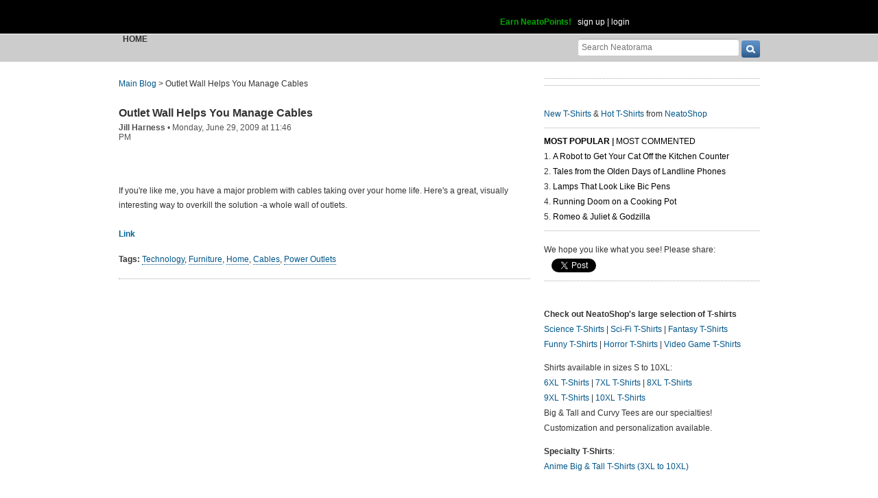

--- FILE ---
content_type: text/html; charset=UTF-8
request_url: https://www.neatorama.com/api/nonce/
body_size: 204
content:
{"time":1769000203,"hash":"22a3fa57621ee1a6d5e8e6a905a621e9"}

--- FILE ---
content_type: text/html; charset=UTF-8
request_url: https://www.neatorama.com/comment/listing/
body_size: 4730
content:
"<article id=\"comment-177539\" data-type=\"post-24892\" data-parent=\"177539\" class=\"comment-single comment-by-32834 parent comm-parent-177539\" data-status=\"published\">\n  <div id=\"commentself-177539\" class=\"comment-self commentself-by-32834\">\n          \n      <span class=\"comm-tools\">\n                  \n                        <\/span>\n    \n    <footer>\n      <span class=\"byline\">\n                \n        <span class=\"author\">\n                    <span id=\"commname-177539\" class=\"name\"><a href=\"https:\/\/www.neatorama.com\/whois\/32834\/\" rel=\"author\" itemprop=\"author\" class=\"userlink author-name\" title=\"Profile for whysharksmatter - Member Since Aug 9th, 2012\">whysharksmatter<\/a><\/span>\n\n          \n                  <\/span>\n\n        <span> &bull; <\/span>\n\n                  <a href=\"https:\/\/www.neatorama.com\/2009\/06\/29\/outlet-wall-helps-you-manage-cables\/#comment-177539\" rel=\"nofollow\" title=\"Permanent link to this comment\" class=\"comm-date\">\n            \n          <time datetime=\"2009-06-29T23:56:34-0700\" pubdate>29Jun09 11:56pm<\/time>\n                  <\/a>\n        \n        <span> &bull; <\/span>\n\n        <span class=\"comm-likes\">\n                                <a href=\"#\" rel=\"nofollow\" class=\"comm-like icon-outer\" id=\"commlike-177539\" title=\"Like this comment\">\n              <span class=\"comm-liketext\">0<\/span>&nbsp;<span class=\"heart\"><\/span>\n            <\/a>\n                  <\/span>\n\n              <\/span>\n      \n          <\/footer>\n\n    <div class=\"comm-content\">\n      \n      <div class=\"comm-body\">That's got to be a fire hazard... clever, though.<\/div>\n\n      <div class=\"comm-hidabuse\">\n        <em>Abusive comment hidden.<\/em>\n        <a href=\"#\" class=\"comm-showabuse\" id=\"commshowabuse-177539\">(Show it anyway.)<\/a>\n      <\/div>\n    <\/div>\n\n      <\/div> \n\n  \n  <\/article>\n<article id=\"comment-177540\" data-type=\"post-24892\" data-parent=\"177540\" class=\"comment-single comment-by-21344 parent comm-parent-177540\" data-status=\"published\">\n  <div id=\"commentself-177540\" class=\"comment-self commentself-by-21344\">\n          \n      <span class=\"comm-tools\">\n                  \n                        <\/span>\n    \n    <footer>\n      <span class=\"byline\">\n                \n        <span class=\"author\">\n                    <span id=\"commname-177540\" class=\"name\"><a href=\"https:\/\/www.neatorama.com\/whois\/21344\/\" rel=\"author\" itemprop=\"author\" class=\"userlink author-name\" title=\"Profile for unohav_1 - Member Since Aug 7th, 2012\">unohav_1<\/a><\/span>\n\n          \n                  <\/span>\n\n        <span> &bull; <\/span>\n\n                  <a href=\"https:\/\/www.neatorama.com\/2009\/06\/29\/outlet-wall-helps-you-manage-cables\/#comment-177540\" rel=\"nofollow\" title=\"Permanent link to this comment\" class=\"comm-date\">\n            \n          <time datetime=\"2009-06-30T00:55:37-0700\" pubdate>30Jun09 12:55am<\/time>\n                  <\/a>\n        \n        <span> &bull; <\/span>\n\n        <span class=\"comm-likes\">\n                                <a href=\"#\" rel=\"nofollow\" class=\"comm-like icon-outer\" id=\"commlike-177540\" title=\"Like this comment\">\n              <span class=\"comm-liketext\">0<\/span>&nbsp;<span class=\"heart\"><\/span>\n            <\/a>\n                  <\/span>\n\n              <\/span>\n      \n          <\/footer>\n\n    <div class=\"comm-content\">\n      \n      <div class=\"comm-body\">Hotels SO need this in their rooms! I have to travel with a power strip. But yeah, fire hazard. Wishful thinking.<\/div>\n\n      <div class=\"comm-hidabuse\">\n        <em>Abusive comment hidden.<\/em>\n        <a href=\"#\" class=\"comm-showabuse\" id=\"commshowabuse-177540\">(Show it anyway.)<\/a>\n      <\/div>\n    <\/div>\n\n      <\/div> \n\n  \n  <\/article>\n<article id=\"comment-177541\" data-type=\"post-24892\" data-parent=\"177541\" class=\"comment-single comment-by-1542 parent comm-parent-177541\" data-status=\"published\">\n  <div id=\"commentself-177541\" class=\"comment-self commentself-by-1542\">\n          \n      <span class=\"comm-tools\">\n                  \n                        <\/span>\n    \n    <footer>\n      <span class=\"byline\">\n                \n        <span class=\"author\">\n                    <span id=\"commname-177541\" class=\"name\"><a href=\"https:\/\/www.neatorama.com\/whois\/1542\/\" rel=\"author\" itemprop=\"author\" class=\"userlink author-name\" title=\"Profile for Ant 1 - Member Since Aug 4th, 2012\">Ant 1<\/a><\/span>\n\n          \n                  <\/span>\n\n        <span> &bull; <\/span>\n\n                  <a href=\"https:\/\/www.neatorama.com\/2009\/06\/29\/outlet-wall-helps-you-manage-cables\/#comment-177541\" rel=\"nofollow\" title=\"Permanent link to this comment\" class=\"comm-date\">\n            \n          <time datetime=\"2009-06-30T01:01:30-0700\" pubdate>30Jun09 1:01am<\/time>\n                  <\/a>\n        \n        <span> &bull; <\/span>\n\n        <span class=\"comm-likes\">\n                                <a href=\"#\" rel=\"nofollow\" class=\"comm-like icon-outer\" id=\"commlike-177541\" title=\"Like this comment\">\n              <span class=\"comm-liketext\">0<\/span>&nbsp;<span class=\"heart\"><\/span>\n            <\/a>\n                  <\/span>\n\n              <\/span>\n      \n          <\/footer>\n\n    <div class=\"comm-content\">\n      \n      <div class=\"comm-body\">How much power can all those use?<\/div>\n\n      <div class=\"comm-hidabuse\">\n        <em>Abusive comment hidden.<\/em>\n        <a href=\"#\" class=\"comm-showabuse\" id=\"commshowabuse-177541\">(Show it anyway.)<\/a>\n      <\/div>\n    <\/div>\n\n      <\/div> \n\n  \n  <\/article>\n<article id=\"comment-177542\" data-type=\"post-24892\" data-parent=\"177542\" class=\"comment-single comment-by-39226 parent comm-parent-177542\" data-status=\"published\">\n  <div id=\"commentself-177542\" class=\"comment-self commentself-by-39226\">\n          \n      <span class=\"comm-tools\">\n                  \n                        <\/span>\n    \n    <footer>\n      <span class=\"byline\">\n                \n        <span class=\"author\">\n                    <span id=\"commname-177542\" class=\"name\"><a href=\"https:\/\/www.neatorama.com\/whois\/39226\/\" rel=\"author\" itemprop=\"author\" class=\"userlink author-name\" title=\"Profile for Skipweasel 1 - Member Since Aug 9th, 2012\">Skipweasel 1<\/a><\/span>\n\n          \n                  <\/span>\n\n        <span> &bull; <\/span>\n\n                  <a href=\"https:\/\/www.neatorama.com\/2009\/06\/29\/outlet-wall-helps-you-manage-cables\/#comment-177542\" rel=\"nofollow\" title=\"Permanent link to this comment\" class=\"comm-date\">\n            \n          <time datetime=\"2009-06-30T01:58:57-0700\" pubdate>30Jun09 1:58am<\/time>\n                  <\/a>\n        \n        <span> &bull; <\/span>\n\n        <span class=\"comm-likes\">\n                                <a href=\"#\" rel=\"nofollow\" class=\"comm-like icon-outer\" id=\"commlike-177542\" title=\"Like this comment\">\n              <span class=\"comm-liketext\">0<\/span>&nbsp;<span class=\"heart\"><\/span>\n            <\/a>\n                  <\/span>\n\n              <\/span>\n      \n          <\/footer>\n\n    <div class=\"comm-content\">\n      \n      <div class=\"comm-body\">But it's only power - what about all the other cables?<\/div>\n\n      <div class=\"comm-hidabuse\">\n        <em>Abusive comment hidden.<\/em>\n        <a href=\"#\" class=\"comm-showabuse\" id=\"commshowabuse-177542\">(Show it anyway.)<\/a>\n      <\/div>\n    <\/div>\n\n      <\/div> \n\n  \n  <\/article>\n<article id=\"comment-177543\" data-type=\"post-24892\" data-parent=\"177543\" class=\"comment-single comment-by-41018 parent comm-parent-177543\" data-status=\"published\">\n  <div id=\"commentself-177543\" class=\"comment-self commentself-by-41018\">\n          \n      <span class=\"comm-tools\">\n                  \n                        <\/span>\n    \n    <footer>\n      <span class=\"byline\">\n                \n        <span class=\"author\">\n                    <span id=\"commname-177543\" class=\"name\"><a href=\"https:\/\/www.neatorama.com\/whois\/41018\/\" rel=\"author\" itemprop=\"author\" class=\"userlink author-name\" title=\"Profile for Mytake 35 - Member Since Aug 10th, 2012\">Mytake 35<\/a><\/span>\n\n          \n                  <\/span>\n\n        <span> &bull; <\/span>\n\n                  <a href=\"https:\/\/www.neatorama.com\/2009\/06\/29\/outlet-wall-helps-you-manage-cables\/#comment-177543\" rel=\"nofollow\" title=\"Permanent link to this comment\" class=\"comm-date\">\n            \n          <time datetime=\"2009-06-30T02:59:15-0700\" pubdate>30Jun09 2:59am<\/time>\n                  <\/a>\n        \n        <span> &bull; <\/span>\n\n        <span class=\"comm-likes\">\n                                <a href=\"#\" rel=\"nofollow\" class=\"comm-like icon-outer\" id=\"commlike-177543\" title=\"Like this comment\">\n              <span class=\"comm-liketext\">0<\/span>&nbsp;<span class=\"heart\"><\/span>\n            <\/a>\n                  <\/span>\n\n              <\/span>\n      \n          <\/footer>\n\n    <div class=\"comm-content\">\n      \n      <div class=\"comm-body\">Is it me or does that look slightly dangerous and unnerving?<\/div>\n\n      <div class=\"comm-hidabuse\">\n        <em>Abusive comment hidden.<\/em>\n        <a href=\"#\" class=\"comm-showabuse\" id=\"commshowabuse-177543\">(Show it anyway.)<\/a>\n      <\/div>\n    <\/div>\n\n      <\/div> \n\n  \n  <\/article>\n<article id=\"comment-177544\" data-type=\"post-24892\" data-parent=\"177544\" class=\"comment-single comment-by-33116 parent comm-parent-177544\" data-status=\"published\">\n  <div id=\"commentself-177544\" class=\"comment-self commentself-by-33116\">\n          \n      <span class=\"comm-tools\">\n                  \n                        <\/span>\n    \n    <footer>\n      <span class=\"byline\">\n                \n        <span class=\"author\">\n                    <span id=\"commname-177544\" class=\"name\"><a href=\"https:\/\/www.neatorama.com\/whois\/33116\/\" rel=\"author\" itemprop=\"author\" class=\"userlink author-name\" title=\"Profile for wow 12 - Member Since Aug 9th, 2012\">wow 12<\/a><\/span>\n\n          \n                  <\/span>\n\n        <span> &bull; <\/span>\n\n                  <a href=\"https:\/\/www.neatorama.com\/2009\/06\/29\/outlet-wall-helps-you-manage-cables\/#comment-177544\" rel=\"nofollow\" title=\"Permanent link to this comment\" class=\"comm-date\">\n            \n          <time datetime=\"2009-06-30T03:20:45-0700\" pubdate>30Jun09 3:20am<\/time>\n                  <\/a>\n        \n        <span> &bull; <\/span>\n\n        <span class=\"comm-likes\">\n                                <a href=\"#\" rel=\"nofollow\" class=\"comm-like icon-outer\" id=\"commlike-177544\" title=\"Like this comment\">\n              <span class=\"comm-liketext\">0<\/span>&nbsp;<span class=\"heart\"><\/span>\n            <\/a>\n                  <\/span>\n\n              <\/span>\n      \n          <\/footer>\n\n    <div class=\"comm-content\">\n      \n      <div class=\"comm-body\">now childproof all the unused plugs...<\/div>\n\n      <div class=\"comm-hidabuse\">\n        <em>Abusive comment hidden.<\/em>\n        <a href=\"#\" class=\"comm-showabuse\" id=\"commshowabuse-177544\">(Show it anyway.)<\/a>\n      <\/div>\n    <\/div>\n\n      <\/div> \n\n  \n  <\/article>\n<article id=\"comment-177545\" data-type=\"post-24892\" data-parent=\"177545\" class=\"comment-single comment-by-39226 parent comm-parent-177545\" data-status=\"published\">\n  <div id=\"commentself-177545\" class=\"comment-self commentself-by-39226\">\n          \n      <span class=\"comm-tools\">\n                  \n                        <\/span>\n    \n    <footer>\n      <span class=\"byline\">\n                \n        <span class=\"author\">\n                    <span id=\"commname-177545\" class=\"name\"><a href=\"https:\/\/www.neatorama.com\/whois\/39226\/\" rel=\"author\" itemprop=\"author\" class=\"userlink author-name\" title=\"Profile for Skipweasel 1 - Member Since Aug 9th, 2012\">Skipweasel 1<\/a><\/span>\n\n          \n                  <\/span>\n\n        <span> &bull; <\/span>\n\n                  <a href=\"https:\/\/www.neatorama.com\/2009\/06\/29\/outlet-wall-helps-you-manage-cables\/#comment-177545\" rel=\"nofollow\" title=\"Permanent link to this comment\" class=\"comm-date\">\n            \n          <time datetime=\"2009-06-30T04:28:47-0700\" pubdate>30Jun09 4:28am<\/time>\n                  <\/a>\n        \n        <span> &bull; <\/span>\n\n        <span class=\"comm-likes\">\n                                <a href=\"#\" rel=\"nofollow\" class=\"comm-like icon-outer\" id=\"commlike-177545\" title=\"Like this comment\">\n              <span class=\"comm-liketext\">0<\/span>&nbsp;<span class=\"heart\"><\/span>\n            <\/a>\n                  <\/span>\n\n              <\/span>\n      \n          <\/footer>\n\n    <div class=\"comm-content\">\n      \n      <div class=\"comm-body\">Ah, if you lived in the UK all your sockets would have been childproof since the late 40s.<br\/><br\/>Despite which, you can still buy \"childproof\" covers for BS1363 sockets, in a classic example of \"Won't someone think of the children\". I presume someone saw them abroad and spotted a marketing opportunity to needlessly gouge money out of ill-informed parents.<br\/>If used wrongly, the \"safety\" covers can actually make things a lot worse. <br\/>http:\/\/www.fatallyflawed.org.uk\/<\/div>\n\n      <div class=\"comm-hidabuse\">\n        <em>Abusive comment hidden.<\/em>\n        <a href=\"#\" class=\"comm-showabuse\" id=\"commshowabuse-177545\">(Show it anyway.)<\/a>\n      <\/div>\n    <\/div>\n\n      <\/div> \n\n  \n  <\/article>\n<article id=\"comment-177546\" data-type=\"post-24892\" data-parent=\"177546\" class=\"comment-single comment-by-14195 parent comm-parent-177546\" data-status=\"published\">\n  <div id=\"commentself-177546\" class=\"comment-self commentself-by-14195\">\n          \n      <span class=\"comm-tools\">\n                  \n                        <\/span>\n    \n    <footer>\n      <span class=\"byline\">\n                \n        <span class=\"author\">\n                    <span id=\"commname-177546\" class=\"name\"><a href=\"https:\/\/www.neatorama.com\/whois\/14195\/\" rel=\"author\" itemprop=\"author\" class=\"userlink author-name\" title=\"Profile for anonman - Member Since Aug 7th, 2012\">anonman<\/a><\/span>\n\n          \n                  <\/span>\n\n        <span> &bull; <\/span>\n\n                  <a href=\"https:\/\/www.neatorama.com\/2009\/06\/29\/outlet-wall-helps-you-manage-cables\/#comment-177546\" rel=\"nofollow\" title=\"Permanent link to this comment\" class=\"comm-date\">\n            \n          <time datetime=\"2009-06-30T10:34:06-0700\" pubdate>30Jun09 10:34am<\/time>\n                  <\/a>\n        \n        <span> &bull; <\/span>\n\n        <span class=\"comm-likes\">\n                                <a href=\"#\" rel=\"nofollow\" class=\"comm-like icon-outer\" id=\"commlike-177546\" title=\"Like this comment\">\n              <span class=\"comm-liketext\">0<\/span>&nbsp;<span class=\"heart\"><\/span>\n            <\/a>\n                  <\/span>\n\n              <\/span>\n      \n          <\/footer>\n\n    <div class=\"comm-content\">\n      \n      <div class=\"comm-body\">And when the water sprinklers go off... fzzzzt.<\/div>\n\n      <div class=\"comm-hidabuse\">\n        <em>Abusive comment hidden.<\/em>\n        <a href=\"#\" class=\"comm-showabuse\" id=\"commshowabuse-177546\">(Show it anyway.)<\/a>\n      <\/div>\n    <\/div>\n\n      <\/div> \n\n  \n  <\/article>\n<article id=\"comment-177547\" data-type=\"post-24892\" data-parent=\"177547\" class=\"comment-single comment-by-38930 parent comm-parent-177547\" data-status=\"published\">\n  <div id=\"commentself-177547\" class=\"comment-self commentself-by-38930\">\n          \n      <span class=\"comm-tools\">\n                  \n                        <\/span>\n    \n    <footer>\n      <span class=\"byline\">\n                \n        <span class=\"author\">\n                    <span id=\"commname-177547\" class=\"name\"><a href=\"https:\/\/www.neatorama.com\/whois\/38930\/\" rel=\"author\" itemprop=\"author\" class=\"userlink author-name\" title=\"Profile for Caroline 9 - Member Since Aug 9th, 2012\">Caroline 9<\/a><\/span>\n\n          \n                  <\/span>\n\n        <span> &bull; <\/span>\n\n                  <a href=\"https:\/\/www.neatorama.com\/2009\/06\/29\/outlet-wall-helps-you-manage-cables\/#comment-177547\" rel=\"nofollow\" title=\"Permanent link to this comment\" class=\"comm-date\">\n            \n          <time datetime=\"2009-06-30T10:39:13-0700\" pubdate>30Jun09 10:39am<\/time>\n                  <\/a>\n        \n        <span> &bull; <\/span>\n\n        <span class=\"comm-likes\">\n                                <a href=\"#\" rel=\"nofollow\" class=\"comm-like icon-outer\" id=\"commlike-177547\" title=\"Like this comment\">\n              <span class=\"comm-liketext\">0<\/span>&nbsp;<span class=\"heart\"><\/span>\n            <\/a>\n                  <\/span>\n\n              <\/span>\n      \n          <\/footer>\n\n    <div class=\"comm-content\">\n      \n      <div class=\"comm-body\">What a safe and practical solution.<\/div>\n\n      <div class=\"comm-hidabuse\">\n        <em>Abusive comment hidden.<\/em>\n        <a href=\"#\" class=\"comm-showabuse\" id=\"commshowabuse-177547\">(Show it anyway.)<\/a>\n      <\/div>\n    <\/div>\n\n      <\/div> \n\n  \n  <\/article>\n<article id=\"comment-177548\" data-type=\"post-24892\" data-parent=\"177548\" class=\"comment-single comment-by-10595 parent comm-parent-177548\" data-status=\"published\">\n  <div id=\"commentself-177548\" class=\"comment-self commentself-by-10595\">\n          \n      <span class=\"comm-tools\">\n                  \n                        <\/span>\n    \n    <footer>\n      <span class=\"byline\">\n                \n        <span class=\"author\">\n                    <span id=\"commname-177548\" class=\"name\"><a href=\"https:\/\/www.neatorama.com\/whois\/10595\/\" rel=\"author\" itemprop=\"author\" class=\"userlink author-name\" title=\"Profile for Babycakes 1 - Member Since Aug 6th, 2012\">Babycakes 1<\/a><\/span>\n\n          \n                  <\/span>\n\n        <span> &bull; <\/span>\n\n                  <a href=\"https:\/\/www.neatorama.com\/2009\/06\/29\/outlet-wall-helps-you-manage-cables\/#comment-177548\" rel=\"nofollow\" title=\"Permanent link to this comment\" class=\"comm-date\">\n            \n          <time datetime=\"2009-06-30T13:00:56-0700\" pubdate>30Jun09 1:00pm<\/time>\n                  <\/a>\n        \n        <span> &bull; <\/span>\n\n        <span class=\"comm-likes\">\n                                <a href=\"#\" rel=\"nofollow\" class=\"comm-like icon-outer\" id=\"commlike-177548\" title=\"Like this comment\">\n              <span class=\"comm-liketext\">0<\/span>&nbsp;<span class=\"heart\"><\/span>\n            <\/a>\n                  <\/span>\n\n              <\/span>\n      \n          <\/footer>\n\n    <div class=\"comm-content\">\n      \n      <div class=\"comm-body\">how much is the electric bill?<\/div>\n\n      <div class=\"comm-hidabuse\">\n        <em>Abusive comment hidden.<\/em>\n        <a href=\"#\" class=\"comm-showabuse\" id=\"commshowabuse-177548\">(Show it anyway.)<\/a>\n      <\/div>\n    <\/div>\n\n      <\/div> \n\n  \n  <\/article>\n<article id=\"comment-177549\" data-type=\"post-24892\" data-parent=\"177549\" class=\"comment-single comment-by-39985 parent comm-parent-177549\" data-status=\"published\">\n  <div id=\"commentself-177549\" class=\"comment-self commentself-by-39985\">\n          \n      <span class=\"comm-tools\">\n                  \n                        <\/span>\n    \n    <footer>\n      <span class=\"byline\">\n                \n        <span class=\"author\">\n                    <span id=\"commname-177549\" class=\"name\"><a href=\"https:\/\/www.neatorama.com\/whois\/39985\/\" rel=\"author\" itemprop=\"author\" class=\"userlink author-name\" title=\"Profile for dont - Member Since Aug 9th, 2012\">dont<\/a><\/span>\n\n          \n                  <\/span>\n\n        <span> &bull; <\/span>\n\n                  <a href=\"https:\/\/www.neatorama.com\/2009\/06\/29\/outlet-wall-helps-you-manage-cables\/#comment-177549\" rel=\"nofollow\" title=\"Permanent link to this comment\" class=\"comm-date\">\n            \n          <time datetime=\"2009-06-30T13:02:01-0700\" pubdate>30Jun09 1:02pm<\/time>\n                  <\/a>\n        \n        <span> &bull; <\/span>\n\n        <span class=\"comm-likes\">\n                                <a href=\"#\" rel=\"nofollow\" class=\"comm-like icon-outer\" id=\"commlike-177549\" title=\"Like this comment\">\n              <span class=\"comm-liketext\">0<\/span>&nbsp;<span class=\"heart\"><\/span>\n            <\/a>\n                  <\/span>\n\n              <\/span>\n      \n          <\/footer>\n\n    <div class=\"comm-content\">\n      \n      <div class=\"comm-body\">Very cute idea, obviously impractical, but it would look SO much better with interesting socket plates. The possibilities are endless!<\/div>\n\n      <div class=\"comm-hidabuse\">\n        <em>Abusive comment hidden.<\/em>\n        <a href=\"#\" class=\"comm-showabuse\" id=\"commshowabuse-177549\">(Show it anyway.)<\/a>\n      <\/div>\n    <\/div>\n\n      <\/div> \n\n  \n  <\/article>\n<article id=\"comment-177550\" data-type=\"post-24892\" data-parent=\"177550\" class=\"comment-single comment-by-16969 parent comm-parent-177550\" data-status=\"published\">\n  <div id=\"commentself-177550\" class=\"comment-self commentself-by-16969\">\n          \n      <span class=\"comm-tools\">\n                  \n                        <\/span>\n    \n    <footer>\n      <span class=\"byline\">\n                \n        <span class=\"author\">\n                    <span id=\"commname-177550\" class=\"name\"><a href=\"https:\/\/www.neatorama.com\/whois\/16969\/\" rel=\"author\" itemprop=\"author\" class=\"userlink author-name\" title=\"Profile for Adi - Member Since Aug 7th, 2012\">Adi<\/a><\/span>\n\n          \n                  <\/span>\n\n        <span> &bull; <\/span>\n\n                  <a href=\"https:\/\/www.neatorama.com\/2009\/06\/29\/outlet-wall-helps-you-manage-cables\/#comment-177550\" rel=\"nofollow\" title=\"Permanent link to this comment\" class=\"comm-date\">\n            \n          <time datetime=\"2009-06-30T16:52:14-0700\" pubdate>30Jun09 4:52pm<\/time>\n                  <\/a>\n        \n        <span> &bull; <\/span>\n\n        <span class=\"comm-likes\">\n                                <a href=\"#\" rel=\"nofollow\" class=\"comm-like icon-outer\" id=\"commlike-177550\" title=\"Like this comment\">\n              <span class=\"comm-liketext\">0<\/span>&nbsp;<span class=\"heart\"><\/span>\n            <\/a>\n                  <\/span>\n\n              <\/span>\n      \n          <\/footer>\n\n    <div class=\"comm-content\">\n      \n      <div class=\"comm-body\">I bet only some of those work and the rest are decorative.<\/div>\n\n      <div class=\"comm-hidabuse\">\n        <em>Abusive comment hidden.<\/em>\n        <a href=\"#\" class=\"comm-showabuse\" id=\"commshowabuse-177550\">(Show it anyway.)<\/a>\n      <\/div>\n    <\/div>\n\n      <\/div> \n\n  \n  <\/article>\n<article id=\"comment-177551\" data-type=\"post-24892\" data-parent=\"177551\" class=\"comment-single comment-by-4218 parent comm-parent-177551\" data-status=\"published\">\n  <div id=\"commentself-177551\" class=\"comment-self commentself-by-4218\">\n          \n      <span class=\"comm-tools\">\n                  \n                        <\/span>\n    \n    <footer>\n      <span class=\"byline\">\n                \n        <span class=\"author\">\n                    <span id=\"commname-177551\" class=\"name\"><a href=\"https:\/\/www.neatorama.com\/whois\/4218\/\" rel=\"author\" itemprop=\"author\" class=\"userlink author-name\" title=\"Profile for Kalel - Member Since Aug 4th, 2012\">Kalel<\/a><\/span>\n\n          \n                  <\/span>\n\n        <span> &bull; <\/span>\n\n                  <a href=\"https:\/\/www.neatorama.com\/2009\/06\/29\/outlet-wall-helps-you-manage-cables\/#comment-177551\" rel=\"nofollow\" title=\"Permanent link to this comment\" class=\"comm-date\">\n            \n          <time datetime=\"2009-06-30T17:23:19-0700\" pubdate>30Jun09 5:23pm<\/time>\n                  <\/a>\n        \n        <span> &bull; <\/span>\n\n        <span class=\"comm-likes\">\n                                <a href=\"#\" rel=\"nofollow\" class=\"comm-like icon-outer\" id=\"commlike-177551\" title=\"Like this comment\">\n              <span class=\"comm-liketext\">0<\/span>&nbsp;<span class=\"heart\"><\/span>\n            <\/a>\n                  <\/span>\n\n              <\/span>\n      \n          <\/footer>\n\n    <div class=\"comm-content\">\n      \n      <div class=\"comm-body\">And people were complaining about blatant plugs on Neatormama!<\/div>\n\n      <div class=\"comm-hidabuse\">\n        <em>Abusive comment hidden.<\/em>\n        <a href=\"#\" class=\"comm-showabuse\" id=\"commshowabuse-177551\">(Show it anyway.)<\/a>\n      <\/div>\n    <\/div>\n\n      <\/div> \n\n  \n  <\/article>\n<article id=\"comment-177552\" data-type=\"post-24892\" data-parent=\"177552\" class=\"comment-single comment-by-27397 parent comm-parent-177552\" data-status=\"published\">\n  <div id=\"commentself-177552\" class=\"comment-self commentself-by-27397\">\n          \n      <span class=\"comm-tools\">\n                  \n                        <\/span>\n    \n    <footer>\n      <span class=\"byline\">\n                \n        <span class=\"author\">\n                    <span id=\"commname-177552\" class=\"name\"><a href=\"https:\/\/www.neatorama.com\/whois\/27397\/\" rel=\"author\" itemprop=\"author\" class=\"userlink author-name\" title=\"Profile for intelnm 1 - Member Since Dec 31st, 1969\">intelnm 1<\/a><\/span>\n\n          \n                  <\/span>\n\n        <span> &bull; <\/span>\n\n                  <a href=\"https:\/\/www.neatorama.com\/2009\/06\/29\/outlet-wall-helps-you-manage-cables\/#comment-177552\" rel=\"nofollow\" title=\"Permanent link to this comment\" class=\"comm-date\">\n            \n          <time datetime=\"2009-06-30T17:27:39-0700\" pubdate>30Jun09 5:27pm<\/time>\n                  <\/a>\n        \n        <span> &bull; <\/span>\n\n        <span class=\"comm-likes\">\n                                <a href=\"#\" rel=\"nofollow\" class=\"comm-like icon-outer\" id=\"commlike-177552\" title=\"Like this comment\">\n              <span class=\"comm-liketext\">0<\/span>&nbsp;<span class=\"heart\"><\/span>\n            <\/a>\n                  <\/span>\n\n              <\/span>\n      \n          <\/footer>\n\n    <div class=\"comm-content\">\n      \n      <div class=\"comm-body\">i would hate to be the electrician that had to wire it.<\/div>\n\n      <div class=\"comm-hidabuse\">\n        <em>Abusive comment hidden.<\/em>\n        <a href=\"#\" class=\"comm-showabuse\" id=\"commshowabuse-177552\">(Show it anyway.)<\/a>\n      <\/div>\n    <\/div>\n\n      <\/div> \n\n  \n  <\/article>\n<article id=\"comment-177553\" data-type=\"post-24892\" data-parent=\"177553\" class=\"comment-single comment-by-41020 parent comm-parent-177553\" data-status=\"published\">\n  <div id=\"commentself-177553\" class=\"comment-self commentself-by-41020\">\n          \n      <span class=\"comm-tools\">\n                  \n                        <\/span>\n    \n    <footer>\n      <span class=\"byline\">\n                \n        <span class=\"author\">\n                    <span id=\"commname-177553\" class=\"name\"><a href=\"https:\/\/www.neatorama.com\/whois\/41020\/\" rel=\"author\" itemprop=\"author\" class=\"userlink author-name\" title=\"Profile for Forrest 2 - Member Since Aug 10th, 2012\">Forrest 2<\/a><\/span>\n\n          \n                  <\/span>\n\n        <span> &bull; <\/span>\n\n                  <a href=\"https:\/\/www.neatorama.com\/2009\/06\/29\/outlet-wall-helps-you-manage-cables\/#comment-177553\" rel=\"nofollow\" title=\"Permanent link to this comment\" class=\"comm-date\">\n            \n          <time datetime=\"2009-06-30T17:29:30-0700\" pubdate>30Jun09 5:29pm<\/time>\n                  <\/a>\n        \n        <span> &bull; <\/span>\n\n        <span class=\"comm-likes\">\n                                <a href=\"#\" rel=\"nofollow\" class=\"comm-like icon-outer\" id=\"commlike-177553\" title=\"Like this comment\">\n              <span class=\"comm-liketext\">0<\/span>&nbsp;<span class=\"heart\"><\/span>\n            <\/a>\n                  <\/span>\n\n              <\/span>\n      \n          <\/footer>\n\n    <div class=\"comm-content\">\n      \n      <div class=\"comm-body\">Folks... you can have as many outlets as you want.  The breaker to that wall is probably 20 Amps, or there could be several circuits.  Overload the wall and the breakers will trip.<br\/><br\/>It's only a fire hazard if the capacity of the wire is substantially below the breaker rating... i.e., if the wire gauge is too small and the breaker too large and the demand exceeds the safe capacity of the wire.<br\/><br\/>Electricity isn't that complicated.<\/div>\n\n      <div class=\"comm-hidabuse\">\n        <em>Abusive comment hidden.<\/em>\n        <a href=\"#\" class=\"comm-showabuse\" id=\"commshowabuse-177553\">(Show it anyway.)<\/a>\n      <\/div>\n    <\/div>\n\n      <\/div> \n\n  \n  <\/article>\n<article id=\"comment-177554\" data-type=\"post-24892\" data-parent=\"177554\" class=\"comment-single comment-by-30691 parent comm-parent-177554\" data-status=\"published\">\n  <div id=\"commentself-177554\" class=\"comment-self commentself-by-30691\">\n          \n      <span class=\"comm-tools\">\n                  \n                        <\/span>\n    \n    <footer>\n      <span class=\"byline\">\n                \n        <span class=\"author\">\n                    <span id=\"commname-177554\" class=\"name\"><a href=\"https:\/\/www.neatorama.com\/whois\/efiofggdshuiug\/\" rel=\"author\" itemprop=\"author\" class=\"userlink author-name\" title=\"Profile for JamesM - Member Since Aug 9th, 2012\">JamesM<\/a><\/span>\n\n          \n                  <\/span>\n\n        <span> &bull; <\/span>\n\n                  <a href=\"https:\/\/www.neatorama.com\/2009\/06\/29\/outlet-wall-helps-you-manage-cables\/#comment-177554\" rel=\"nofollow\" title=\"Permanent link to this comment\" class=\"comm-date\">\n            \n          <time datetime=\"2009-06-30T19:14:37-0700\" pubdate>30Jun09 7:14pm<\/time>\n                  <\/a>\n        \n        <span> &bull; <\/span>\n\n        <span class=\"comm-likes\">\n                                <a href=\"#\" rel=\"nofollow\" class=\"comm-like icon-outer\" id=\"commlike-177554\" title=\"Like this comment\">\n              <span class=\"comm-liketext\">0<\/span>&nbsp;<span class=\"heart\"><\/span>\n            <\/a>\n                  <\/span>\n\n              <\/span>\n      \n          <\/footer>\n\n    <div class=\"comm-content\">\n      \n      <div class=\"comm-body\">Photoshop. The shadow for each plug goes directly down, despite the angled nature of the shot. The shadows are also the same size for every plug, despite two being obviously a bit bigger. (The warts.)<br\/><br\/>Installing an outlet by itself doesn't consume power, so having this setup (with nothing plugged in) wouldn't increase your power bill... but certainly would decrease structural stability of the house... as each outlet in your home is anchored to a wall stud behind the sheetrock. In order to have that configuration (and knowing the size of the outlet boxes), the studs would have to be less than half the width (traditionally a 2x4) while being massively perforated by nails (several for each outlet)... not to mention the wires running through. So yeah, not only is it impractical, expensive to implement... it's also nearly structurally impossible.<br\/><br\/>They DO make junction box like arrangements that have several outlets condensed inside a small area that would fit within two studs of a standard framed house, though...<\/div>\n\n      <div class=\"comm-hidabuse\">\n        <em>Abusive comment hidden.<\/em>\n        <a href=\"#\" class=\"comm-showabuse\" id=\"commshowabuse-177554\">(Show it anyway.)<\/a>\n      <\/div>\n    <\/div>\n\n      <\/div> \n\n  \n  <\/article>\n<article id=\"comment-177555\" data-type=\"post-24892\" data-parent=\"177555\" class=\"comment-single comment-by-30691 parent comm-parent-177555\" data-status=\"published\">\n  <div id=\"commentself-177555\" class=\"comment-self commentself-by-30691\">\n          \n      <span class=\"comm-tools\">\n                  \n                        <\/span>\n    \n    <footer>\n      <span class=\"byline\">\n                \n        <span class=\"author\">\n                    <span id=\"commname-177555\" class=\"name\"><a href=\"https:\/\/www.neatorama.com\/whois\/efiofggdshuiug\/\" rel=\"author\" itemprop=\"author\" class=\"userlink author-name\" title=\"Profile for JamesM - Member Since Aug 9th, 2012\">JamesM<\/a><\/span>\n\n          \n                  <\/span>\n\n        <span> &bull; <\/span>\n\n                  <a href=\"https:\/\/www.neatorama.com\/2009\/06\/29\/outlet-wall-helps-you-manage-cables\/#comment-177555\" rel=\"nofollow\" title=\"Permanent link to this comment\" class=\"comm-date\">\n            \n          <time datetime=\"2009-06-30T19:36:24-0700\" pubdate>30Jun09 7:36pm<\/time>\n                  <\/a>\n        \n        <span> &bull; <\/span>\n\n        <span class=\"comm-likes\">\n                                <a href=\"#\" rel=\"nofollow\" class=\"comm-like icon-outer\" id=\"commlike-177555\" title=\"Like this comment\">\n              <span class=\"comm-liketext\">0<\/span>&nbsp;<span class=\"heart\"><\/span>\n            <\/a>\n                  <\/span>\n\n              <\/span>\n      \n          <\/footer>\n\n    <div class=\"comm-content\">\n      \n      <div class=\"comm-body\">Photoshop. The shadow for each plug goes directly down, despite the angled nature of the shot. The shadows are also the same size for every plug, despite two being obviously a bit bigger. (The warts.) There is also no depth to the shadows at all. (Especially behind the TV.<br\/><br\/>Installing an outlet by itself doesn't consume power, so having this setup (with nothing plugged in) wouldn't increase your power bill... but certainly would decrease structural stability of the house... as each outlet in your home is anchored to a wall stud behind the sheetrock. In order to have that configuration (and knowing the size of the outlet boxes), the studs would have to be less than half the width (traditionally a 2x4) while being massively perforated by nails (several for each outlet)... not to mention the wires running through. So yeah, not only is it impractical, expensive to implement... it's also nearly structurally impossible.<br\/><br\/>They DO make junction box like arrangements that have several outlets condensed inside a small area that would fit within two studs of a standard framed house, though...<\/div>\n\n      <div class=\"comm-hidabuse\">\n        <em>Abusive comment hidden.<\/em>\n        <a href=\"#\" class=\"comm-showabuse\" id=\"commshowabuse-177555\">(Show it anyway.)<\/a>\n      <\/div>\n    <\/div>\n\n      <\/div> \n\n  \n  <\/article>\n<article id=\"comment-177556\" data-type=\"post-24892\" data-parent=\"177556\" class=\"comment-single comment-by-30691 parent comm-parent-177556\" data-status=\"published\">\n  <div id=\"commentself-177556\" class=\"comment-self commentself-by-30691\">\n          \n      <span class=\"comm-tools\">\n                  \n                        <\/span>\n    \n    <footer>\n      <span class=\"byline\">\n                \n        <span class=\"author\">\n                    <span id=\"commname-177556\" class=\"name\"><a href=\"https:\/\/www.neatorama.com\/whois\/efiofggdshuiug\/\" rel=\"author\" itemprop=\"author\" class=\"userlink author-name\" title=\"Profile for JamesM - Member Since Aug 9th, 2012\">JamesM<\/a><\/span>\n\n          \n                  <\/span>\n\n        <span> &bull; <\/span>\n\n                  <a href=\"https:\/\/www.neatorama.com\/2009\/06\/29\/outlet-wall-helps-you-manage-cables\/#comment-177556\" rel=\"nofollow\" title=\"Permanent link to this comment\" class=\"comm-date\">\n            \n          <time datetime=\"2009-06-30T19:37:21-0700\" pubdate>30Jun09 7:37pm<\/time>\n                  <\/a>\n        \n        <span> &bull; <\/span>\n\n        <span class=\"comm-likes\">\n                                <a href=\"#\" rel=\"nofollow\" class=\"comm-like icon-outer\" id=\"commlike-177556\" title=\"Like this comment\">\n              <span class=\"comm-liketext\">0<\/span>&nbsp;<span class=\"heart\"><\/span>\n            <\/a>\n                  <\/span>\n\n              <\/span>\n      \n          <\/footer>\n\n    <div class=\"comm-content\">\n      \n      <div class=\"comm-body\">Strange. Sorry for the double post, folks. My browser crashed after the first time and ctrl-f5 didn't display the post once I reloaded this page. *grumble* Yay for paste buffers.<\/div>\n\n      <div class=\"comm-hidabuse\">\n        <em>Abusive comment hidden.<\/em>\n        <a href=\"#\" class=\"comm-showabuse\" id=\"commshowabuse-177556\">(Show it anyway.)<\/a>\n      <\/div>\n    <\/div>\n\n      <\/div> \n\n  \n  <\/article>\n<article id=\"comment-177557\" data-type=\"post-24892\" data-parent=\"177557\" class=\"comment-single comment-by-11699 parent comm-parent-177557\" data-status=\"published\">\n  <div id=\"commentself-177557\" class=\"comment-self commentself-by-11699\">\n          \n      <span class=\"comm-tools\">\n                  \n                        <\/span>\n    \n    <footer>\n      <span class=\"byline\">\n                \n        <span class=\"author\">\n                    <span id=\"commname-177557\" class=\"name\"><a href=\"https:\/\/www.neatorama.com\/whois\/11699\/\" rel=\"author\" itemprop=\"author\" class=\"userlink author-name\" title=\"Profile for Vonskippy - Member Since Aug 7th, 2012\">Vonskippy<\/a><\/span>\n\n          \n                  <\/span>\n\n        <span> &bull; <\/span>\n\n                  <a href=\"https:\/\/www.neatorama.com\/2009\/06\/29\/outlet-wall-helps-you-manage-cables\/#comment-177557\" rel=\"nofollow\" title=\"Permanent link to this comment\" class=\"comm-date\">\n            \n          <time datetime=\"2009-07-01T02:16:55-0700\" pubdate>01Jul09 2:16am<\/time>\n                  <\/a>\n        \n        <span> &bull; <\/span>\n\n        <span class=\"comm-likes\">\n                                <a href=\"#\" rel=\"nofollow\" class=\"comm-like icon-outer\" id=\"commlike-177557\" title=\"Like this comment\">\n              <span class=\"comm-liketext\">0<\/span>&nbsp;<span class=\"heart\"><\/span>\n            <\/a>\n                  <\/span>\n\n              <\/span>\n      \n          <\/footer>\n\n    <div class=\"comm-content\">\n      \n      <div class=\"comm-body\">\"it\u2019s also nearly structurally impossible\"<br\/><br\/>Um...no, not if it's NOT a load bearing wall.<\/div>\n\n      <div class=\"comm-hidabuse\">\n        <em>Abusive comment hidden.<\/em>\n        <a href=\"#\" class=\"comm-showabuse\" id=\"commshowabuse-177557\">(Show it anyway.)<\/a>\n      <\/div>\n    <\/div>\n\n      <\/div> \n\n  \n  <\/article>\n<article id=\"comment-177558\" data-type=\"post-24892\" data-parent=\"177558\" class=\"comment-single comment-by-37690 parent comm-parent-177558\" data-status=\"published\">\n  <div id=\"commentself-177558\" class=\"comment-self commentself-by-37690\">\n          \n      <span class=\"comm-tools\">\n                  \n                        <\/span>\n    \n    <footer>\n      <span class=\"byline\">\n                \n        <span class=\"author\">\n                    <span id=\"commname-177558\" class=\"name\"><a href=\"https:\/\/www.neatorama.com\/whois\/37690\/\" rel=\"author\" itemprop=\"author\" class=\"userlink author-name\" title=\"Profile for free games for kids - Member Since Aug 9th, 2012\">free games for kids<\/a><\/span>\n\n          \n                  <\/span>\n\n        <span> &bull; <\/span>\n\n                  <a href=\"https:\/\/www.neatorama.com\/2009\/06\/29\/outlet-wall-helps-you-manage-cables\/#comment-177558\" rel=\"nofollow\" title=\"Permanent link to this comment\" class=\"comm-date\">\n            \n          <time datetime=\"2009-07-01T05:22:12-0700\" pubdate>01Jul09 5:22am<\/time>\n                  <\/a>\n        \n        <span> &bull; <\/span>\n\n        <span class=\"comm-likes\">\n                                <a href=\"#\" rel=\"nofollow\" class=\"comm-like icon-outer\" id=\"commlike-177558\" title=\"Like this comment\">\n              <span class=\"comm-liketext\">0<\/span>&nbsp;<span class=\"heart\"><\/span>\n            <\/a>\n                  <\/span>\n\n              <\/span>\n      \n          <\/footer>\n\n    <div class=\"comm-content\">\n      \n      <div class=\"comm-body\">our office definitely needs this sort of setup<\/div>\n\n      <div class=\"comm-hidabuse\">\n        <em>Abusive comment hidden.<\/em>\n        <a href=\"#\" class=\"comm-showabuse\" id=\"commshowabuse-177558\">(Show it anyway.)<\/a>\n      <\/div>\n    <\/div>\n\n      <\/div> \n\n  \n  <\/article>\n"

--- FILE ---
content_type: text/html; charset=UTF-8
request_url: https://www.neatorama.com/api/shop_panel/
body_size: 734
content:
{"html":"<style type=\"text\/css\">.shoprotator{display:block;margin-left:auto;margin-right:auto;text-align:center;width:100%}.shoprotator ul{display:inline-block;padding:0;margin:0}.shoprotator li{float:left;height:185px;list-style:none outside none;margin-left:auto;margin-right:auto;padding:5px;text-align:center;width:140px}.shoprotator li img{width:140px;height:140px}<\/style><div\nclass=\"shoprotator\"><ul><li> <a\nhref=\"https:\/\/www.neatoshop.com\/product\/Bustn-Out?tag=7042\" style=\"border:none\"><img\nsrc=\"https:\/\/static.neatoshop.com\/thumbprodimg\/Bustn-Out.jpg?v=3236916632y&color=olive\" width=\"150\" height=\"150\" border=\"0\" alt=\"Bust'n Out!\"\/><br\/>Bust'n Out!<\/a><\/li><li> <a\nhref=\"https:\/\/www.neatoshop.com\/product\/Wanda-Scarlet-Witch-Princess-of-Power?tag=7042\" style=\"border:none\"><img\nsrc=\"https:\/\/static.neatoshop.com\/thumbprodimg\/Wanda-Scarlet-Witch-Princess-of-Power.jpg?v=2587988411y&color=lightturquoise\" width=\"150\" height=\"150\" border=\"0\" alt=\"Wanda Scarlet Witch Princess of Power\"\/><br\/>Wanda Scarlet Witch Princess of Power<\/a><\/li><li> <a\nhref=\"https:\/\/www.neatoshop.com\/product\/Bowsers-Jurassic-Castle?tag=7042\" style=\"border:none\"><img\nsrc=\"https:\/\/static.neatoshop.com\/thumbprodimg\/Bowsers-Jurassic-Castle.jpg?v=1147243324y&color=black\" width=\"150\" height=\"150\" border=\"0\" alt=\"Bowser's Jurassic Castle\"\/><br\/>Bowser's Jurassic Castle<\/a><\/li><li> <a\nhref=\"https:\/\/www.neatoshop.com\/product\/Iron-Cop?tag=7042\" style=\"border:none\"><img\nsrc=\"https:\/\/static.neatoshop.com\/thumbprodimg\/Iron-Cop.jpg?v=766175990y&color=black\" width=\"150\" height=\"150\" border=\"0\" alt=\"Iron Cop\"\/><br\/>Iron Cop<\/a><\/li><\/ul><div\nstyle=\"clear:both;\"><\/div><\/div>"}